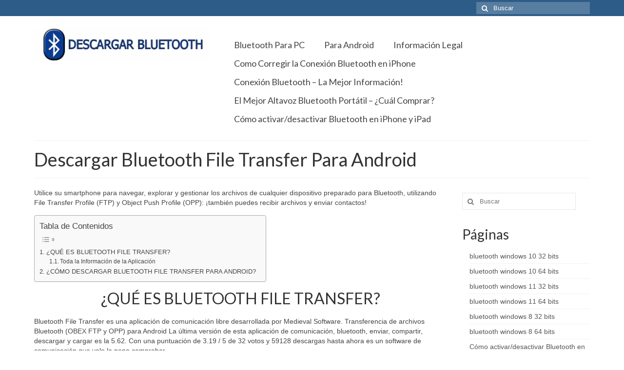

--- FILE ---
content_type: text/html; charset=UTF-8
request_url: https://descargarbluetooth.com/android/bluetooth-file-transfer/
body_size: 22240
content:
<!DOCTYPE html>
<html class="no-js" lang="es" prefix="og: https://ogp.me/ns#" itemscope="itemscope" itemtype="https://schema.org/WebPage">
<head
	  <script type="rocketlazyloadscript" async data-rocket-src="https://pagead2.googlesyndication.com/pagead/js/adsbygoogle.js"><meta charset="UTF-8"><script>if(navigator.userAgent.match(/MSIE|Internet Explorer/i)||navigator.userAgent.match(/Trident\/7\..*?rv:11/i)){var href=document.location.href;if(!href.match(/[?&]nowprocket/)){if(href.indexOf("?")==-1){if(href.indexOf("#")==-1){document.location.href=href+"?nowprocket=1"}else{document.location.href=href.replace("#","?nowprocket=1#")}}else{if(href.indexOf("#")==-1){document.location.href=href+"&nowprocket=1"}else{document.location.href=href.replace("#","&nowprocket=1#")}}}}</script><script>class RocketLazyLoadScripts{constructor(){this.triggerEvents=["keydown","mousedown","mousemove","touchmove","touchstart","touchend","wheel"],this.userEventHandler=this._triggerListener.bind(this),this.touchStartHandler=this._onTouchStart.bind(this),this.touchMoveHandler=this._onTouchMove.bind(this),this.touchEndHandler=this._onTouchEnd.bind(this),this.clickHandler=this._onClick.bind(this),this.interceptedClicks=[],window.addEventListener("pageshow",e=>{this.persisted=e.persisted}),window.addEventListener("DOMContentLoaded",()=>{this._preconnect3rdParties()}),this.delayedScripts={normal:[],async:[],defer:[]},this.trash=[],this.allJQueries=[]}_addUserInteractionListener(e){if(document.hidden){e._triggerListener();return}this.triggerEvents.forEach(t=>window.addEventListener(t,e.userEventHandler,{passive:!0})),window.addEventListener("touchstart",e.touchStartHandler,{passive:!0}),window.addEventListener("mousedown",e.touchStartHandler),document.addEventListener("visibilitychange",e.userEventHandler)}_removeUserInteractionListener(){this.triggerEvents.forEach(e=>window.removeEventListener(e,this.userEventHandler,{passive:!0})),document.removeEventListener("visibilitychange",this.userEventHandler)}_onTouchStart(e){"HTML"!==e.target.tagName&&(window.addEventListener("touchend",this.touchEndHandler),window.addEventListener("mouseup",this.touchEndHandler),window.addEventListener("touchmove",this.touchMoveHandler,{passive:!0}),window.addEventListener("mousemove",this.touchMoveHandler),e.target.addEventListener("click",this.clickHandler),this._renameDOMAttribute(e.target,"onclick","rocket-onclick"),this._pendingClickStarted())}_onTouchMove(e){window.removeEventListener("touchend",this.touchEndHandler),window.removeEventListener("mouseup",this.touchEndHandler),window.removeEventListener("touchmove",this.touchMoveHandler,{passive:!0}),window.removeEventListener("mousemove",this.touchMoveHandler),e.target.removeEventListener("click",this.clickHandler),this._renameDOMAttribute(e.target,"rocket-onclick","onclick"),this._pendingClickFinished()}_onTouchEnd(e){window.removeEventListener("touchend",this.touchEndHandler),window.removeEventListener("mouseup",this.touchEndHandler),window.removeEventListener("touchmove",this.touchMoveHandler,{passive:!0}),window.removeEventListener("mousemove",this.touchMoveHandler)}_onClick(e){e.target.removeEventListener("click",this.clickHandler),this._renameDOMAttribute(e.target,"rocket-onclick","onclick"),this.interceptedClicks.push(e),e.preventDefault(),e.stopPropagation(),e.stopImmediatePropagation(),this._pendingClickFinished()}_replayClicks(){window.removeEventListener("touchstart",this.touchStartHandler,{passive:!0}),window.removeEventListener("mousedown",this.touchStartHandler),this.interceptedClicks.forEach(e=>{e.target.dispatchEvent(new MouseEvent("click",{view:e.view,bubbles:!0,cancelable:!0}))})}_waitForPendingClicks(){return new Promise(e=>{this._isClickPending?this._pendingClickFinished=e:e()})}_pendingClickStarted(){this._isClickPending=!0}_pendingClickFinished(){this._isClickPending=!1}_renameDOMAttribute(e,t,i){e.hasAttribute&&e.hasAttribute(t)&&(event.target.setAttribute(i,event.target.getAttribute(t)),event.target.removeAttribute(t))}_triggerListener(){this._removeUserInteractionListener(this),"loading"===document.readyState?document.addEventListener("DOMContentLoaded",this._loadEverythingNow.bind(this)):this._loadEverythingNow()}_preconnect3rdParties(){let e=[];document.querySelectorAll("script[type=rocketlazyloadscript]").forEach(t=>{if(t.hasAttribute("src")){let i=new URL(t.src).origin;i!==location.origin&&e.push({src:i,crossOrigin:t.crossOrigin||"module"===t.getAttribute("data-rocket-type")})}}),e=[...new Map(e.map(e=>[JSON.stringify(e),e])).values()],this._batchInjectResourceHints(e,"preconnect")}async _loadEverythingNow(){this.lastBreath=Date.now(),this._delayEventListeners(this),this._delayJQueryReady(this),this._handleDocumentWrite(),this._registerAllDelayedScripts(),this._preloadAllScripts(),await this._loadScriptsFromList(this.delayedScripts.normal),await this._loadScriptsFromList(this.delayedScripts.defer),await this._loadScriptsFromList(this.delayedScripts.async);try{await this._triggerDOMContentLoaded(),await this._triggerWindowLoad()}catch(e){console.error(e)}window.dispatchEvent(new Event("rocket-allScriptsLoaded")),this._waitForPendingClicks().then(()=>{this._replayClicks()}),this._emptyTrash()}_registerAllDelayedScripts(){document.querySelectorAll("script[type=rocketlazyloadscript]").forEach(e=>{e.hasAttribute("data-rocket-src")?e.hasAttribute("async")&&!1!==e.async?this.delayedScripts.async.push(e):e.hasAttribute("defer")&&!1!==e.defer||"module"===e.getAttribute("data-rocket-type")?this.delayedScripts.defer.push(e):this.delayedScripts.normal.push(e):this.delayedScripts.normal.push(e)})}async _transformScript(e){return await this._littleBreath(),new Promise(t=>{function i(){e.setAttribute("data-rocket-status","executed"),t()}function r(){e.setAttribute("data-rocket-status","failed"),t()}try{let n=e.getAttribute("data-rocket-type"),s=e.getAttribute("data-rocket-src");if(n?(e.type=n,e.removeAttribute("data-rocket-type")):e.removeAttribute("type"),e.addEventListener("load",i),e.addEventListener("error",r),s)e.src=s,e.removeAttribute("data-rocket-src");else if(navigator.userAgent.indexOf("Firefox/")>0){var a=document.createElement("script");[...e.attributes].forEach(e=>{"type"!==e.nodeName&&a.setAttribute("data-rocket-type"===e.nodeName?"type":e.nodeName,e.nodeValue)}),a.text=e.text,e.parentNode.replaceChild(a,e),i()}else e.src="data:text/javascript;base64,"+window.btoa(unescape(encodeURIComponent(e.text)))}catch(o){r()}})}async _loadScriptsFromList(e){let t=e.shift();return t&&t.isConnected?(await this._transformScript(t),this._loadScriptsFromList(e)):Promise.resolve()}_preloadAllScripts(){this._batchInjectResourceHints([...this.delayedScripts.normal,...this.delayedScripts.defer,...this.delayedScripts.async],"preload")}_batchInjectResourceHints(e,t){var i=document.createDocumentFragment();e.forEach(e=>{let r=e.getAttribute&&e.getAttribute("data-rocket-src")||e.src;if(r){let n=document.createElement("link");n.href=r,n.rel=t,"preconnect"!==t&&(n.as="script"),e.getAttribute&&"module"===e.getAttribute("data-rocket-type")&&(n.crossOrigin=!0),e.crossOrigin&&(n.crossOrigin=e.crossOrigin),e.integrity&&(n.integrity=e.integrity),i.appendChild(n),this.trash.push(n)}}),document.head.appendChild(i)}_delayEventListeners(e){let t={};function i(e,i){!function e(i){!t[i]&&(t[i]={originalFunctions:{add:i.addEventListener,remove:i.removeEventListener},eventsToRewrite:[]},i.addEventListener=function(){arguments[0]=r(arguments[0]),t[i].originalFunctions.add.apply(i,arguments)},i.removeEventListener=function(){arguments[0]=r(arguments[0]),t[i].originalFunctions.remove.apply(i,arguments)});function r(e){return t[i].eventsToRewrite.indexOf(e)>=0?"rocket-"+e:e}}(e),t[e].eventsToRewrite.push(i)}function r(e,t){let i=e[t];Object.defineProperty(e,t,{get:()=>i||function(){},set(r){e["rocket"+t]=i=r}})}i(document,"DOMContentLoaded"),i(window,"DOMContentLoaded"),i(window,"load"),i(window,"pageshow"),i(document,"readystatechange"),r(document,"onreadystatechange"),r(window,"onload"),r(window,"onpageshow")}_delayJQueryReady(e){let t;function i(i){if(i&&i.fn&&!e.allJQueries.includes(i)){i.fn.ready=i.fn.init.prototype.ready=function(t){return e.domReadyFired?t.bind(document)(i):document.addEventListener("rocket-DOMContentLoaded",()=>t.bind(document)(i)),i([])};let r=i.fn.on;i.fn.on=i.fn.init.prototype.on=function(){if(this[0]===window){function e(e){return e.split(" ").map(e=>"load"===e||0===e.indexOf("load.")?"rocket-jquery-load":e).join(" ")}"string"==typeof arguments[0]||arguments[0]instanceof String?arguments[0]=e(arguments[0]):"object"==typeof arguments[0]&&Object.keys(arguments[0]).forEach(t=>{delete Object.assign(arguments[0],{[e(t)]:arguments[0][t]})[t]})}return r.apply(this,arguments),this},e.allJQueries.push(i)}t=i}i(window.jQuery),Object.defineProperty(window,"jQuery",{get:()=>t,set(e){i(e)}})}async _triggerDOMContentLoaded(){this.domReadyFired=!0,await this._littleBreath(),document.dispatchEvent(new Event("rocket-DOMContentLoaded")),await this._littleBreath(),window.dispatchEvent(new Event("rocket-DOMContentLoaded")),await this._littleBreath(),document.dispatchEvent(new Event("rocket-readystatechange")),await this._littleBreath(),document.rocketonreadystatechange&&document.rocketonreadystatechange()}async _triggerWindowLoad(){await this._littleBreath(),window.dispatchEvent(new Event("rocket-load")),await this._littleBreath(),window.rocketonload&&window.rocketonload(),await this._littleBreath(),this.allJQueries.forEach(e=>e(window).trigger("rocket-jquery-load")),await this._littleBreath();let e=new Event("rocket-pageshow");e.persisted=this.persisted,window.dispatchEvent(e),await this._littleBreath(),window.rocketonpageshow&&window.rocketonpageshow({persisted:this.persisted})}_handleDocumentWrite(){let e=new Map;document.write=document.writeln=function(t){let i=document.currentScript;i||console.error("WPRocket unable to document.write this: "+t);let r=document.createRange(),n=i.parentElement,s=e.get(i);void 0===s&&(s=i.nextSibling,e.set(i,s));let a=document.createDocumentFragment();r.setStart(a,0),a.appendChild(r.createContextualFragment(t)),n.insertBefore(a,s)}}async _littleBreath(){Date.now()-this.lastBreath>45&&(await this._requestAnimFrame(),this.lastBreath=Date.now())}async _requestAnimFrame(){return document.hidden?new Promise(e=>setTimeout(e)):new Promise(e=>requestAnimationFrame(e))}_emptyTrash(){this.trash.forEach(e=>e.remove())}static run(){let e=new RocketLazyLoadScripts;e._addUserInteractionListener(e)}}RocketLazyLoadScripts.run();</script></script>
	<!-- Global site tag (gtag.js) - Google Analytics -->
<script type="rocketlazyloadscript" async data-rocket-src="https://www.googletagmanager.com/gtag/js?id=UA-99606159-16"></script>
<script type="rocketlazyloadscript">
  window.dataLayer = window.dataLayer || [];
  function gtag(){dataLayer.push(arguments);}
  gtag('js', new Date());

  gtag('config', 'UA-99606159-16');
</script>
  
  <meta name="viewport" content="width=device-width, initial-scale=1.0">
  <meta http-equiv="X-UA-Compatible" content="IE=edge">
  
<!-- Optimización para motores de búsqueda de Rank Math -  https://rankmath.com/ -->
<title>Descargar Bluetooth File Transfer Para Android - Descargar Bluetooth</title>
<meta name="description" content="Utilice su smartphone para navegar, explorar y gestionar los archivos de cualquier dispositivo preparado para Bluetooth, utilizando File Transfer Profile"/>
<meta name="robots" content="index, follow, max-snippet:-1, max-video-preview:-1, max-image-preview:large"/>
<link rel="canonical" href="https://descargarbluetooth.com/android/bluetooth-file-transfer/" />
<meta property="og:locale" content="es_ES" />
<meta property="og:type" content="article" />
<meta property="og:title" content="Descargar Bluetooth File Transfer Para Android - Descargar Bluetooth" />
<meta property="og:description" content="Utilice su smartphone para navegar, explorar y gestionar los archivos de cualquier dispositivo preparado para Bluetooth, utilizando File Transfer Profile" />
<meta property="og:url" content="https://descargarbluetooth.com/android/bluetooth-file-transfer/" />
<meta property="og:site_name" content="Descargar Bluetooth" />
<meta property="og:updated_time" content="2020-04-05T04:33:14+00:00" />
<meta property="og:image" content="https://descargarbluetooth.com/wp-content/uploads/2020/04/descargar-bluetooth-file-transfer-para-android.jpg" />
<meta property="og:image:secure_url" content="https://descargarbluetooth.com/wp-content/uploads/2020/04/descargar-bluetooth-file-transfer-para-android.jpg" />
<meta property="og:image:width" content="500" />
<meta property="og:image:height" content="270" />
<meta property="og:image:alt" content="descargar bluetooth file transfer para android" />
<meta property="og:image:type" content="image/jpeg" />
<meta property="article:published_time" content="2019-12-11T02:51:08+00:00" />
<meta property="article:modified_time" content="2020-04-05T04:33:14+00:00" />
<meta name="twitter:card" content="summary_large_image" />
<meta name="twitter:title" content="Descargar Bluetooth File Transfer Para Android - Descargar Bluetooth" />
<meta name="twitter:description" content="Utilice su smartphone para navegar, explorar y gestionar los archivos de cualquier dispositivo preparado para Bluetooth, utilizando File Transfer Profile" />
<meta name="twitter:image" content="https://descargarbluetooth.com/wp-content/uploads/2020/04/descargar-bluetooth-file-transfer-para-android.jpg" />
<meta name="twitter:label1" content="Tiempo de lectura" />
<meta name="twitter:data1" content="1 minuto" />
<script type="application/ld+json" class="rank-math-schema">{"@context":"https://schema.org","@graph":[{"@type":["Person","Organization"],"@id":"https://descargarbluetooth.com/#person","name":"Descargar Bluetooth"},{"@type":"WebSite","@id":"https://descargarbluetooth.com/#website","url":"https://descargarbluetooth.com","name":"Descargar Bluetooth","publisher":{"@id":"https://descargarbluetooth.com/#person"},"inLanguage":"es"},{"@type":"ImageObject","@id":"https://descargarbluetooth.com/wp-content/uploads/2020/04/descargar-bluetooth-file-transfer-para-android.jpg","url":"https://descargarbluetooth.com/wp-content/uploads/2020/04/descargar-bluetooth-file-transfer-para-android.jpg","width":"500","height":"270","caption":"descargar bluetooth file transfer para android","inLanguage":"es"},{"@type":"WebPage","@id":"https://descargarbluetooth.com/android/bluetooth-file-transfer/#webpage","url":"https://descargarbluetooth.com/android/bluetooth-file-transfer/","name":"Descargar Bluetooth File Transfer Para Android - Descargar Bluetooth","datePublished":"2019-12-11T02:51:08+00:00","dateModified":"2020-04-05T04:33:14+00:00","isPartOf":{"@id":"https://descargarbluetooth.com/#website"},"primaryImageOfPage":{"@id":"https://descargarbluetooth.com/wp-content/uploads/2020/04/descargar-bluetooth-file-transfer-para-android.jpg"},"inLanguage":"es"},{"@type":"Person","@id":"https://descargarbluetooth.com/author/cjpro/","name":"cjpro","url":"https://descargarbluetooth.com/author/cjpro/","image":{"@type":"ImageObject","@id":"https://secure.gravatar.com/avatar/92acf22320ed040b31616edcc187587c?s=96&amp;d=mm&amp;r=g","url":"https://secure.gravatar.com/avatar/92acf22320ed040b31616edcc187587c?s=96&amp;d=mm&amp;r=g","caption":"cjpro","inLanguage":"es"}},{"@type":"Article","headline":"Descargar Bluetooth File Transfer Para Android - Descargar Bluetooth","datePublished":"2019-12-11T02:51:08+00:00","dateModified":"2020-04-05T04:33:14+00:00","author":{"@id":"https://descargarbluetooth.com/author/cjpro/","name":"cjpro"},"publisher":{"@id":"https://descargarbluetooth.com/#person"},"description":"Utilice su smartphone para navegar, explorar y gestionar los archivos de cualquier dispositivo preparado para Bluetooth, utilizando File Transfer Profile","name":"Descargar Bluetooth File Transfer Para Android - Descargar Bluetooth","@id":"https://descargarbluetooth.com/android/bluetooth-file-transfer/#richSnippet","isPartOf":{"@id":"https://descargarbluetooth.com/android/bluetooth-file-transfer/#webpage"},"image":{"@id":"https://descargarbluetooth.com/wp-content/uploads/2020/04/descargar-bluetooth-file-transfer-para-android.jpg"},"inLanguage":"es","mainEntityOfPage":{"@id":"https://descargarbluetooth.com/android/bluetooth-file-transfer/#webpage"}}]}</script>
<!-- /Plugin Rank Math WordPress SEO -->

<link rel='dns-prefetch' href='//fonts.googleapis.com' />
<link rel="alternate" type="application/rss+xml" title="Descargar Bluetooth &raquo; Feed" href="https://descargarbluetooth.com/feed/" />
<link rel="alternate" type="application/rss+xml" title="Descargar Bluetooth &raquo; Feed de los comentarios" href="https://descargarbluetooth.com/comments/feed/" />
<link rel="alternate" type="application/rss+xml" title="Descargar Bluetooth &raquo; Comentario Descargar Bluetooth File Transfer Para Android del feed" href="https://descargarbluetooth.com/android/bluetooth-file-transfer/feed/" />
<script type="rocketlazyloadscript" data-rocket-type="text/javascript">
/* <![CDATA[ */
window._wpemojiSettings = {"baseUrl":"https:\/\/s.w.org\/images\/core\/emoji\/15.0.3\/72x72\/","ext":".png","svgUrl":"https:\/\/s.w.org\/images\/core\/emoji\/15.0.3\/svg\/","svgExt":".svg","source":{"concatemoji":"https:\/\/descargarbluetooth.com\/wp-includes\/js\/wp-emoji-release.min.js?ver=6.5.7"}};
/*! This file is auto-generated */
!function(i,n){var o,s,e;function c(e){try{var t={supportTests:e,timestamp:(new Date).valueOf()};sessionStorage.setItem(o,JSON.stringify(t))}catch(e){}}function p(e,t,n){e.clearRect(0,0,e.canvas.width,e.canvas.height),e.fillText(t,0,0);var t=new Uint32Array(e.getImageData(0,0,e.canvas.width,e.canvas.height).data),r=(e.clearRect(0,0,e.canvas.width,e.canvas.height),e.fillText(n,0,0),new Uint32Array(e.getImageData(0,0,e.canvas.width,e.canvas.height).data));return t.every(function(e,t){return e===r[t]})}function u(e,t,n){switch(t){case"flag":return n(e,"\ud83c\udff3\ufe0f\u200d\u26a7\ufe0f","\ud83c\udff3\ufe0f\u200b\u26a7\ufe0f")?!1:!n(e,"\ud83c\uddfa\ud83c\uddf3","\ud83c\uddfa\u200b\ud83c\uddf3")&&!n(e,"\ud83c\udff4\udb40\udc67\udb40\udc62\udb40\udc65\udb40\udc6e\udb40\udc67\udb40\udc7f","\ud83c\udff4\u200b\udb40\udc67\u200b\udb40\udc62\u200b\udb40\udc65\u200b\udb40\udc6e\u200b\udb40\udc67\u200b\udb40\udc7f");case"emoji":return!n(e,"\ud83d\udc26\u200d\u2b1b","\ud83d\udc26\u200b\u2b1b")}return!1}function f(e,t,n){var r="undefined"!=typeof WorkerGlobalScope&&self instanceof WorkerGlobalScope?new OffscreenCanvas(300,150):i.createElement("canvas"),a=r.getContext("2d",{willReadFrequently:!0}),o=(a.textBaseline="top",a.font="600 32px Arial",{});return e.forEach(function(e){o[e]=t(a,e,n)}),o}function t(e){var t=i.createElement("script");t.src=e,t.defer=!0,i.head.appendChild(t)}"undefined"!=typeof Promise&&(o="wpEmojiSettingsSupports",s=["flag","emoji"],n.supports={everything:!0,everythingExceptFlag:!0},e=new Promise(function(e){i.addEventListener("DOMContentLoaded",e,{once:!0})}),new Promise(function(t){var n=function(){try{var e=JSON.parse(sessionStorage.getItem(o));if("object"==typeof e&&"number"==typeof e.timestamp&&(new Date).valueOf()<e.timestamp+604800&&"object"==typeof e.supportTests)return e.supportTests}catch(e){}return null}();if(!n){if("undefined"!=typeof Worker&&"undefined"!=typeof OffscreenCanvas&&"undefined"!=typeof URL&&URL.createObjectURL&&"undefined"!=typeof Blob)try{var e="postMessage("+f.toString()+"("+[JSON.stringify(s),u.toString(),p.toString()].join(",")+"));",r=new Blob([e],{type:"text/javascript"}),a=new Worker(URL.createObjectURL(r),{name:"wpTestEmojiSupports"});return void(a.onmessage=function(e){c(n=e.data),a.terminate(),t(n)})}catch(e){}c(n=f(s,u,p))}t(n)}).then(function(e){for(var t in e)n.supports[t]=e[t],n.supports.everything=n.supports.everything&&n.supports[t],"flag"!==t&&(n.supports.everythingExceptFlag=n.supports.everythingExceptFlag&&n.supports[t]);n.supports.everythingExceptFlag=n.supports.everythingExceptFlag&&!n.supports.flag,n.DOMReady=!1,n.readyCallback=function(){n.DOMReady=!0}}).then(function(){return e}).then(function(){var e;n.supports.everything||(n.readyCallback(),(e=n.source||{}).concatemoji?t(e.concatemoji):e.wpemoji&&e.twemoji&&(t(e.twemoji),t(e.wpemoji)))}))}((window,document),window._wpemojiSettings);
/* ]]> */
</script>
<link data-minify="1" rel='stylesheet' id='pt-cv-public-style-css' href='https://descargarbluetooth.com/wp-content/cache/min/1/wp-content/plugins/content-views-query-and-display-post-page/public/assets/css/cv.css?ver=1717348524' type='text/css' media='all' />
<style id='wp-emoji-styles-inline-css' type='text/css'>

	img.wp-smiley, img.emoji {
		display: inline !important;
		border: none !important;
		box-shadow: none !important;
		height: 1em !important;
		width: 1em !important;
		margin: 0 0.07em !important;
		vertical-align: -0.1em !important;
		background: none !important;
		padding: 0 !important;
	}
</style>
<link rel='stylesheet' id='wp-block-library-css' href='https://descargarbluetooth.com/wp-includes/css/dist/block-library/style.min.css?ver=6.5.7' type='text/css' media='all' />
<style id='rank-math-toc-block-style-inline-css' type='text/css'>
.wp-block-rank-math-toc-block nav ol{counter-reset:item}.wp-block-rank-math-toc-block nav ol li{display:block}.wp-block-rank-math-toc-block nav ol li:before{content:counters(item, ".") ". ";counter-increment:item}

</style>
<style id='classic-theme-styles-inline-css' type='text/css'>
/*! This file is auto-generated */
.wp-block-button__link{color:#fff;background-color:#32373c;border-radius:9999px;box-shadow:none;text-decoration:none;padding:calc(.667em + 2px) calc(1.333em + 2px);font-size:1.125em}.wp-block-file__button{background:#32373c;color:#fff;text-decoration:none}
</style>
<style id='global-styles-inline-css' type='text/css'>
body{--wp--preset--color--black: #000;--wp--preset--color--cyan-bluish-gray: #abb8c3;--wp--preset--color--white: #fff;--wp--preset--color--pale-pink: #f78da7;--wp--preset--color--vivid-red: #cf2e2e;--wp--preset--color--luminous-vivid-orange: #ff6900;--wp--preset--color--luminous-vivid-amber: #fcb900;--wp--preset--color--light-green-cyan: #7bdcb5;--wp--preset--color--vivid-green-cyan: #00d084;--wp--preset--color--pale-cyan-blue: #8ed1fc;--wp--preset--color--vivid-cyan-blue: #0693e3;--wp--preset--color--vivid-purple: #9b51e0;--wp--preset--color--virtue-primary: #2d5c88;--wp--preset--color--virtue-primary-light: #6c8dab;--wp--preset--color--very-light-gray: #eee;--wp--preset--color--very-dark-gray: #444;--wp--preset--gradient--vivid-cyan-blue-to-vivid-purple: linear-gradient(135deg,rgba(6,147,227,1) 0%,rgb(155,81,224) 100%);--wp--preset--gradient--light-green-cyan-to-vivid-green-cyan: linear-gradient(135deg,rgb(122,220,180) 0%,rgb(0,208,130) 100%);--wp--preset--gradient--luminous-vivid-amber-to-luminous-vivid-orange: linear-gradient(135deg,rgba(252,185,0,1) 0%,rgba(255,105,0,1) 100%);--wp--preset--gradient--luminous-vivid-orange-to-vivid-red: linear-gradient(135deg,rgba(255,105,0,1) 0%,rgb(207,46,46) 100%);--wp--preset--gradient--very-light-gray-to-cyan-bluish-gray: linear-gradient(135deg,rgb(238,238,238) 0%,rgb(169,184,195) 100%);--wp--preset--gradient--cool-to-warm-spectrum: linear-gradient(135deg,rgb(74,234,220) 0%,rgb(151,120,209) 20%,rgb(207,42,186) 40%,rgb(238,44,130) 60%,rgb(251,105,98) 80%,rgb(254,248,76) 100%);--wp--preset--gradient--blush-light-purple: linear-gradient(135deg,rgb(255,206,236) 0%,rgb(152,150,240) 100%);--wp--preset--gradient--blush-bordeaux: linear-gradient(135deg,rgb(254,205,165) 0%,rgb(254,45,45) 50%,rgb(107,0,62) 100%);--wp--preset--gradient--luminous-dusk: linear-gradient(135deg,rgb(255,203,112) 0%,rgb(199,81,192) 50%,rgb(65,88,208) 100%);--wp--preset--gradient--pale-ocean: linear-gradient(135deg,rgb(255,245,203) 0%,rgb(182,227,212) 50%,rgb(51,167,181) 100%);--wp--preset--gradient--electric-grass: linear-gradient(135deg,rgb(202,248,128) 0%,rgb(113,206,126) 100%);--wp--preset--gradient--midnight: linear-gradient(135deg,rgb(2,3,129) 0%,rgb(40,116,252) 100%);--wp--preset--font-size--small: 13px;--wp--preset--font-size--medium: 20px;--wp--preset--font-size--large: 36px;--wp--preset--font-size--x-large: 42px;--wp--preset--spacing--20: 0.44rem;--wp--preset--spacing--30: 0.67rem;--wp--preset--spacing--40: 1rem;--wp--preset--spacing--50: 1.5rem;--wp--preset--spacing--60: 2.25rem;--wp--preset--spacing--70: 3.38rem;--wp--preset--spacing--80: 5.06rem;--wp--preset--shadow--natural: 6px 6px 9px rgba(0, 0, 0, 0.2);--wp--preset--shadow--deep: 12px 12px 50px rgba(0, 0, 0, 0.4);--wp--preset--shadow--sharp: 6px 6px 0px rgba(0, 0, 0, 0.2);--wp--preset--shadow--outlined: 6px 6px 0px -3px rgba(255, 255, 255, 1), 6px 6px rgba(0, 0, 0, 1);--wp--preset--shadow--crisp: 6px 6px 0px rgba(0, 0, 0, 1);}:where(.is-layout-flex){gap: 0.5em;}:where(.is-layout-grid){gap: 0.5em;}body .is-layout-flex{display: flex;}body .is-layout-flex{flex-wrap: wrap;align-items: center;}body .is-layout-flex > *{margin: 0;}body .is-layout-grid{display: grid;}body .is-layout-grid > *{margin: 0;}:where(.wp-block-columns.is-layout-flex){gap: 2em;}:where(.wp-block-columns.is-layout-grid){gap: 2em;}:where(.wp-block-post-template.is-layout-flex){gap: 1.25em;}:where(.wp-block-post-template.is-layout-grid){gap: 1.25em;}.has-black-color{color: var(--wp--preset--color--black) !important;}.has-cyan-bluish-gray-color{color: var(--wp--preset--color--cyan-bluish-gray) !important;}.has-white-color{color: var(--wp--preset--color--white) !important;}.has-pale-pink-color{color: var(--wp--preset--color--pale-pink) !important;}.has-vivid-red-color{color: var(--wp--preset--color--vivid-red) !important;}.has-luminous-vivid-orange-color{color: var(--wp--preset--color--luminous-vivid-orange) !important;}.has-luminous-vivid-amber-color{color: var(--wp--preset--color--luminous-vivid-amber) !important;}.has-light-green-cyan-color{color: var(--wp--preset--color--light-green-cyan) !important;}.has-vivid-green-cyan-color{color: var(--wp--preset--color--vivid-green-cyan) !important;}.has-pale-cyan-blue-color{color: var(--wp--preset--color--pale-cyan-blue) !important;}.has-vivid-cyan-blue-color{color: var(--wp--preset--color--vivid-cyan-blue) !important;}.has-vivid-purple-color{color: var(--wp--preset--color--vivid-purple) !important;}.has-black-background-color{background-color: var(--wp--preset--color--black) !important;}.has-cyan-bluish-gray-background-color{background-color: var(--wp--preset--color--cyan-bluish-gray) !important;}.has-white-background-color{background-color: var(--wp--preset--color--white) !important;}.has-pale-pink-background-color{background-color: var(--wp--preset--color--pale-pink) !important;}.has-vivid-red-background-color{background-color: var(--wp--preset--color--vivid-red) !important;}.has-luminous-vivid-orange-background-color{background-color: var(--wp--preset--color--luminous-vivid-orange) !important;}.has-luminous-vivid-amber-background-color{background-color: var(--wp--preset--color--luminous-vivid-amber) !important;}.has-light-green-cyan-background-color{background-color: var(--wp--preset--color--light-green-cyan) !important;}.has-vivid-green-cyan-background-color{background-color: var(--wp--preset--color--vivid-green-cyan) !important;}.has-pale-cyan-blue-background-color{background-color: var(--wp--preset--color--pale-cyan-blue) !important;}.has-vivid-cyan-blue-background-color{background-color: var(--wp--preset--color--vivid-cyan-blue) !important;}.has-vivid-purple-background-color{background-color: var(--wp--preset--color--vivid-purple) !important;}.has-black-border-color{border-color: var(--wp--preset--color--black) !important;}.has-cyan-bluish-gray-border-color{border-color: var(--wp--preset--color--cyan-bluish-gray) !important;}.has-white-border-color{border-color: var(--wp--preset--color--white) !important;}.has-pale-pink-border-color{border-color: var(--wp--preset--color--pale-pink) !important;}.has-vivid-red-border-color{border-color: var(--wp--preset--color--vivid-red) !important;}.has-luminous-vivid-orange-border-color{border-color: var(--wp--preset--color--luminous-vivid-orange) !important;}.has-luminous-vivid-amber-border-color{border-color: var(--wp--preset--color--luminous-vivid-amber) !important;}.has-light-green-cyan-border-color{border-color: var(--wp--preset--color--light-green-cyan) !important;}.has-vivid-green-cyan-border-color{border-color: var(--wp--preset--color--vivid-green-cyan) !important;}.has-pale-cyan-blue-border-color{border-color: var(--wp--preset--color--pale-cyan-blue) !important;}.has-vivid-cyan-blue-border-color{border-color: var(--wp--preset--color--vivid-cyan-blue) !important;}.has-vivid-purple-border-color{border-color: var(--wp--preset--color--vivid-purple) !important;}.has-vivid-cyan-blue-to-vivid-purple-gradient-background{background: var(--wp--preset--gradient--vivid-cyan-blue-to-vivid-purple) !important;}.has-light-green-cyan-to-vivid-green-cyan-gradient-background{background: var(--wp--preset--gradient--light-green-cyan-to-vivid-green-cyan) !important;}.has-luminous-vivid-amber-to-luminous-vivid-orange-gradient-background{background: var(--wp--preset--gradient--luminous-vivid-amber-to-luminous-vivid-orange) !important;}.has-luminous-vivid-orange-to-vivid-red-gradient-background{background: var(--wp--preset--gradient--luminous-vivid-orange-to-vivid-red) !important;}.has-very-light-gray-to-cyan-bluish-gray-gradient-background{background: var(--wp--preset--gradient--very-light-gray-to-cyan-bluish-gray) !important;}.has-cool-to-warm-spectrum-gradient-background{background: var(--wp--preset--gradient--cool-to-warm-spectrum) !important;}.has-blush-light-purple-gradient-background{background: var(--wp--preset--gradient--blush-light-purple) !important;}.has-blush-bordeaux-gradient-background{background: var(--wp--preset--gradient--blush-bordeaux) !important;}.has-luminous-dusk-gradient-background{background: var(--wp--preset--gradient--luminous-dusk) !important;}.has-pale-ocean-gradient-background{background: var(--wp--preset--gradient--pale-ocean) !important;}.has-electric-grass-gradient-background{background: var(--wp--preset--gradient--electric-grass) !important;}.has-midnight-gradient-background{background: var(--wp--preset--gradient--midnight) !important;}.has-small-font-size{font-size: var(--wp--preset--font-size--small) !important;}.has-medium-font-size{font-size: var(--wp--preset--font-size--medium) !important;}.has-large-font-size{font-size: var(--wp--preset--font-size--large) !important;}.has-x-large-font-size{font-size: var(--wp--preset--font-size--x-large) !important;}
.wp-block-navigation a:where(:not(.wp-element-button)){color: inherit;}
:where(.wp-block-post-template.is-layout-flex){gap: 1.25em;}:where(.wp-block-post-template.is-layout-grid){gap: 1.25em;}
:where(.wp-block-columns.is-layout-flex){gap: 2em;}:where(.wp-block-columns.is-layout-grid){gap: 2em;}
.wp-block-pullquote{font-size: 1.5em;line-height: 1.6;}
</style>
<link data-minify="1" rel='stylesheet' id='cookie-law-info-css' href='https://descargarbluetooth.com/wp-content/cache/min/1/wp-content/plugins/cookie-law-info/legacy/public/css/cookie-law-info-public.css?ver=1717348524' type='text/css' media='all' />
<link data-minify="1" rel='stylesheet' id='cookie-law-info-gdpr-css' href='https://descargarbluetooth.com/wp-content/cache/min/1/wp-content/plugins/cookie-law-info/legacy/public/css/cookie-law-info-gdpr.css?ver=1717348524' type='text/css' media='all' />
<link rel='stylesheet' id='ez-toc-css' href='https://descargarbluetooth.com/wp-content/plugins/easy-table-of-contents/assets/css/screen.min.css?ver=2.0.66.1' type='text/css' media='all' />
<style id='ez-toc-inline-css' type='text/css'>
div#ez-toc-container .ez-toc-title {font-size: 120%;}div#ez-toc-container .ez-toc-title {font-weight: 500;}div#ez-toc-container ul li {font-size: 95%;}div#ez-toc-container ul li {font-weight: 500;}div#ez-toc-container nav ul ul li {font-size: 90%;}
.ez-toc-container-direction {direction: ltr;}.ez-toc-counter ul{counter-reset: item ;}.ez-toc-counter nav ul li a::before {content: counters(item, ".", decimal) ". ";display: inline-block;counter-increment: item;flex-grow: 0;flex-shrink: 0;margin-right: .2em; float: left; }.ez-toc-widget-direction {direction: ltr;}.ez-toc-widget-container ul{counter-reset: item ;}.ez-toc-widget-container nav ul li a::before {content: counters(item, ".", decimal) ". ";display: inline-block;counter-increment: item;flex-grow: 0;flex-shrink: 0;margin-right: .2em; float: left; }
</style>
<link rel='stylesheet' id='aawp-styles-css' href='https://descargarbluetooth.com/wp-content/plugins/aawp/public/assets/css/styles.min.css?ver=3.9.3' type='text/css' media='all' />
<link data-minify="1" rel='stylesheet' id='virtue_theme-css' href='https://descargarbluetooth.com/wp-content/cache/min/1/wp-content/themes/virtue/assets/css/virtue.css?ver=1717348524' type='text/css' media='all' />
<link data-minify="1" rel='stylesheet' id='virtue_skin-css' href='https://descargarbluetooth.com/wp-content/cache/min/1/wp-content/themes/virtue/assets/css/skins/default.css?ver=1717348524' type='text/css' media='all' />
<link rel='stylesheet' id='redux-google-fonts-virtue-css' href='https://fonts.googleapis.com/css?family=Lato%3A400%2C700&#038;ver=1717348949' type='text/css' media='all' />
<script type="rocketlazyloadscript" data-rocket-type="text/javascript" data-rocket-src="https://descargarbluetooth.com/wp-includes/js/jquery/jquery.min.js?ver=3.7.1" id="jquery-core-js" defer></script>
<script type="rocketlazyloadscript" data-rocket-type="text/javascript" data-rocket-src="https://descargarbluetooth.com/wp-includes/js/jquery/jquery-migrate.min.js?ver=3.4.1" id="jquery-migrate-js" defer></script>
<script type="text/javascript" id="cookie-law-info-js-extra">
/* <![CDATA[ */
var Cli_Data = {"nn_cookie_ids":[],"cookielist":[],"non_necessary_cookies":[],"ccpaEnabled":"","ccpaRegionBased":"","ccpaBarEnabled":"","strictlyEnabled":["necessary","obligatoire"],"ccpaType":"gdpr","js_blocking":"","custom_integration":"","triggerDomRefresh":"","secure_cookies":""};
var cli_cookiebar_settings = {"animate_speed_hide":"500","animate_speed_show":"500","background":"#FFF","border":"#b1a6a6c2","border_on":"","button_1_button_colour":"#000","button_1_button_hover":"#000000","button_1_link_colour":"#fff","button_1_as_button":"1","button_1_new_win":"","button_2_button_colour":"#333","button_2_button_hover":"#292929","button_2_link_colour":"#444","button_2_as_button":"","button_2_hidebar":"","button_3_button_colour":"#000","button_3_button_hover":"#000000","button_3_link_colour":"#fff","button_3_as_button":"1","button_3_new_win":"","button_4_button_colour":"#000","button_4_button_hover":"#000000","button_4_link_colour":"#fff","button_4_as_button":"1","button_7_button_colour":"#61a229","button_7_button_hover":"#4e8221","button_7_link_colour":"#fff","button_7_as_button":"1","button_7_new_win":"","font_family":"inherit","header_fix":"","notify_animate_hide":"1","notify_animate_show":"","notify_div_id":"#cookie-law-info-bar","notify_position_horizontal":"right","notify_position_vertical":"bottom","scroll_close":"","scroll_close_reload":"","accept_close_reload":"","reject_close_reload":"","showagain_tab":"1","showagain_background":"#fff","showagain_border":"#000","showagain_div_id":"#cookie-law-info-again","showagain_x_position":"100px","text":"#000","show_once_yn":"","show_once":"10000","logging_on":"","as_popup":"","popup_overlay":"1","bar_heading_text":"","cookie_bar_as":"banner","popup_showagain_position":"bottom-right","widget_position":"left"};
var log_object = {"ajax_url":"https:\/\/descargarbluetooth.com\/wp-admin\/admin-ajax.php"};
/* ]]> */
</script>
<script type="rocketlazyloadscript" data-minify="1" data-rocket-type="text/javascript" data-rocket-src="https://descargarbluetooth.com/wp-content/cache/min/1/wp-content/plugins/cookie-law-info/legacy/public/js/cookie-law-info-public.js?ver=1717348524" id="cookie-law-info-js" defer></script>
<!--[if lt IE 9]>
<script type="text/javascript" src="https://descargarbluetooth.com/wp-content/themes/virtue/assets/js/vendor/respond.min.js?ver=6.5.7" id="virtue-respond-js"></script>
<![endif]-->
<link rel="https://api.w.org/" href="https://descargarbluetooth.com/wp-json/" /><link rel="alternate" type="application/json" href="https://descargarbluetooth.com/wp-json/wp/v2/pages/547" /><link rel="EditURI" type="application/rsd+xml" title="RSD" href="https://descargarbluetooth.com/xmlrpc.php?rsd" />
<meta name="generator" content="WordPress 6.5.7" />
<link rel='shortlink' href='https://descargarbluetooth.com/?p=547' />
<link rel="alternate" type="application/json+oembed" href="https://descargarbluetooth.com/wp-json/oembed/1.0/embed?url=https%3A%2F%2Fdescargarbluetooth.com%2Fandroid%2Fbluetooth-file-transfer%2F" />
<link rel="alternate" type="text/xml+oembed" href="https://descargarbluetooth.com/wp-json/oembed/1.0/embed?url=https%3A%2F%2Fdescargarbluetooth.com%2Fandroid%2Fbluetooth-file-transfer%2F&#038;format=xml" />
<style type="text/css">.aawp .aawp-tb__row--highlight{background-color:#256aaf;}.aawp .aawp-tb__row--highlight{color:#256aaf;}.aawp .aawp-tb__row--highlight a{color:#256aaf;}</style>
		<!-- GA Google Analytics @ https://m0n.co/ga -->
		<script type="rocketlazyloadscript">
			(function(i,s,o,g,r,a,m){i['GoogleAnalyticsObject']=r;i[r]=i[r]||function(){
			(i[r].q=i[r].q||[]).push(arguments)},i[r].l=1*new Date();a=s.createElement(o),
			m=s.getElementsByTagName(o)[0];a.async=1;a.src=g;m.parentNode.insertBefore(a,m)
			})(window,document,'script','https://www.google-analytics.com/analytics.js','ga');
			ga('create', 'UA-99606159-16', 'auto');
			ga('send', 'pageview');
		</script>

	<style type="text/css">#logo {padding-top:25px;}#logo {padding-bottom:10px;}#logo {margin-left:0px;}#logo {margin-right:0px;}#nav-main {margin-top:40px;}#nav-main {margin-bottom:10px;}.headerfont, .tp-caption {font-family:Lato;}.topbarmenu ul li {font-family:Lato;}input[type=number]::-webkit-inner-spin-button, input[type=number]::-webkit-outer-spin-button { -webkit-appearance: none; margin: 0; } input[type=number] {-moz-appearance: textfield;}.quantity input::-webkit-outer-spin-button,.quantity input::-webkit-inner-spin-button {display: none;}.kad-hidepostauthortop, .postauthortop {display:none;}.product_item .product_details h5 {text-transform: none;} @media (-webkit-min-device-pixel-ratio: 2), (min-resolution: 192dpi) {#logo .kad-standard-logo {display: none;} #logo .kad-retina-logo {display: block;}}.product_item .product_details h5 {min-height:40px;}.entry-content p { margin-bottom:16px;}</style><link rel="icon" href="https://descargarbluetooth.com/wp-content/uploads/2019/05/cropped-descargar-bluetooth-favicon-32x32.png" sizes="32x32" />
<link rel="icon" href="https://descargarbluetooth.com/wp-content/uploads/2019/05/cropped-descargar-bluetooth-favicon-192x192.png" sizes="192x192" />
<link rel="apple-touch-icon" href="https://descargarbluetooth.com/wp-content/uploads/2019/05/cropped-descargar-bluetooth-favicon-180x180.png" />
<meta name="msapplication-TileImage" content="https://descargarbluetooth.com/wp-content/uploads/2019/05/cropped-descargar-bluetooth-favicon-270x270.png" />
		<style type="text/css" id="wp-custom-css">
			.postmeta {
	display:none;
}		</style>
		<style type="text/css" class="options-output">header #logo a.brand,.logofont{font-family:Lato;line-height:40px;font-weight:400;font-style:normal;font-size:32px;}.kad_tagline{font-family:Lato;line-height:20px;font-weight:400;font-style:normal;color:#444444;font-size:14px;}.product_item .product_details h5{font-family:Lato;line-height:20px;font-weight:700;font-style:normal;font-size:16px;}h1{font-family:Lato;line-height:40px;font-weight:400;font-style:normal;font-size:38px;}h2{font-family:Lato;line-height:40px;font-weight:normal;font-style:normal;font-size:32px;}h3{font-family:Lato;line-height:40px;font-weight:400;font-style:normal;font-size:28px;}h4{font-family:Lato;line-height:40px;font-weight:400;font-style:normal;font-size:24px;}h5{font-family:Lato;line-height:24px;font-weight:700;font-style:normal;font-size:18px;}body{font-family:Verdana, Geneva, sans-serif;line-height:20px;font-weight:400;font-style:normal;font-size:14px;}#nav-main ul.sf-menu a{font-family:Lato;line-height:18px;font-weight:400;font-style:normal;font-size:18px;}#nav-second ul.sf-menu a{font-family:Lato;line-height:22px;font-weight:400;font-style:normal;font-size:18px;}.kad-nav-inner .kad-mnav, .kad-mobile-nav .kad-nav-inner li a,.nav-trigger-case{font-family:Lato;line-height:20px;font-weight:400;font-style:normal;font-size:16px;}</style></head>
<body class="page-template-default page page-id-547 page-child parent-pageid-78 wp-embed-responsive aawp-custom wide bluetooth-file-transfer">
	<div id="kt-skip-link"><a href="#content">Skip to Main Content</a></div>
	<div id="wrapper" class="container">
	<header class="banner headerclass" itemscope itemtype="https://schema.org/WPHeader">
	<div id="topbar" class="topclass">
	<div class="container">
		<div class="row">
			<div class="col-md-6 col-sm-6 kad-topbar-left">
				<div class="topbarmenu clearfix">
								</div>
			</div><!-- close col-md-6 --> 
			<div class="col-md-6 col-sm-6 kad-topbar-right">
				<div id="topbar-search" class="topbar-widget">
					<form role="search" method="get" class="form-search" action="https://descargarbluetooth.com/">
	<label>
		<span class="screen-reader-text">Buscar por:</span>
		<input type="text" value="" name="s" class="search-query" placeholder="Buscar">
	</label>
	<button type="submit" class="search-icon"><i class="icon-search"></i></button>
</form>				</div>
			</div> <!-- close col-md-6-->
		</div> <!-- Close Row -->
	</div> <!-- Close Container -->
</div>	<div class="container">
		<div class="row">
			<div class="col-md-4 clearfix kad-header-left">
				<div id="logo" class="logocase">
					<a class="brand logofont" href="https://descargarbluetooth.com/">
													<div id="thelogo">
								<img src="https://descargarbluetooth.com/wp-content/uploads/2019/05/descargar-bluetooth-el-logo.jpg" alt="Descargar Bluetooth" width="800" height="150" class="kad-standard-logo" />
																<img src="https://descargarbluetooth.com/wp-content/uploads/2019/05/descargar-bluetooth-logo.jpg" alt="Descargar Bluetooth" width="800" height="150" class="kad-retina-logo" style="max-height:150px" />
															</div>
												</a>
									</div> <!-- Close #logo -->
			</div><!-- close logo span -->
							<div class="col-md-8 kad-header-right">
					<nav id="nav-main" class="clearfix" itemscope itemtype="https://schema.org/SiteNavigationElement">
						<ul id="menu-menu" class="sf-menu"><li  class=" menu-item-77"><a href="https://descargarbluetooth.com/pc/"><span>Bluetooth Para PC</span></a></li>
<li  class=" current-page-ancestor menu-item-115"><a href="https://descargarbluetooth.com/android/"><span>Para Android</span></a></li>
<li  class=" sf-dropdown menu-item-69"><a href="#"><span>Información Legal</span></a>
<ul class="sub-menu sf-dropdown-menu dropdown">
	<li  class=" menu-item-72"><a href="https://descargarbluetooth.com/aviso-legal/"><span>Aviso Legal</span></a></li>
	<li  class=" menu-item-70"><a href="https://descargarbluetooth.com/politica-de-cookies/"><span>Política de cookies</span></a></li>
	<li  class=" menu-item-71"><a href="https://descargarbluetooth.com/politica-de-privacidad/"><span>Política de privacidad</span></a></li>
</ul>
</li>
<li  class=" menu-item-162"><a href="https://descargarbluetooth.com/como-corregir-la-conexion-bluetooth-en-iphone/"><span>Como Corregir la Conexión Bluetooth en iPhone</span></a></li>
<li  class=" menu-item-375"><a href="https://descargarbluetooth.com/category/conexion-bluetooth/"><span>Conexión Bluetooth &#8211; La Mejor Información!</span></a></li>
<li  class=" menu-item-423"><a href="https://descargarbluetooth.com/mejor-altavoz-bluetooth/"><span>El Mejor Altavoz Bluetooth Portátil – ¿Cuál Comprar?</span></a></li>
<li  class=" menu-item-610"><a href="https://descargarbluetooth.com/como-activar-desactivar-bluetooth-en-iphone-y-ipad/"><span>Cómo activar/desactivar Bluetooth en iPhone y iPad</span></a></li>
</ul>					</nav> 
				</div> <!-- Close menuclass-->
			       
		</div> <!-- Close Row -->
					<div id="mobile-nav-trigger" class="nav-trigger">
				<button class="nav-trigger-case mobileclass collapsed" data-toggle="collapse" data-target=".kad-nav-collapse">
					<span class="kad-navbtn"><i class="icon-reorder"></i></span>
					<span class="kad-menu-name">Menú</span>
				</button>
			</div>
			<div id="kad-mobile-nav" class="kad-mobile-nav">
				<div class="kad-nav-inner mobileclass">
					<div class="kad-nav-collapse">
					<ul id="menu-menu-1" class="kad-mnav"><li  class=" menu-item-77"><a href="https://descargarbluetooth.com/pc/"><span>Bluetooth Para PC</span></a></li>
<li  class=" current-page-ancestor menu-item-115"><a href="https://descargarbluetooth.com/android/"><span>Para Android</span></a></li>
<li  class=" sf-dropdown menu-item-69"><a href="#"><span>Información Legal</span></a>
<ul class="sub-menu sf-dropdown-menu dropdown">
	<li  class=" menu-item-72"><a href="https://descargarbluetooth.com/aviso-legal/"><span>Aviso Legal</span></a></li>
	<li  class=" menu-item-70"><a href="https://descargarbluetooth.com/politica-de-cookies/"><span>Política de cookies</span></a></li>
	<li  class=" menu-item-71"><a href="https://descargarbluetooth.com/politica-de-privacidad/"><span>Política de privacidad</span></a></li>
</ul>
</li>
<li  class=" menu-item-162"><a href="https://descargarbluetooth.com/como-corregir-la-conexion-bluetooth-en-iphone/"><span>Como Corregir la Conexión Bluetooth en iPhone</span></a></li>
<li  class=" menu-item-375"><a href="https://descargarbluetooth.com/category/conexion-bluetooth/"><span>Conexión Bluetooth &#8211; La Mejor Información!</span></a></li>
<li  class=" menu-item-423"><a href="https://descargarbluetooth.com/mejor-altavoz-bluetooth/"><span>El Mejor Altavoz Bluetooth Portátil – ¿Cuál Comprar?</span></a></li>
<li  class=" menu-item-610"><a href="https://descargarbluetooth.com/como-activar-desactivar-bluetooth-en-iphone-y-ipad/"><span>Cómo activar/desactivar Bluetooth en iPhone y iPad</span></a></li>
</ul>					</div>
				</div>
			</div>
		 
	</div> <!-- Close Container -->
	</header>
	<div class="wrap contentclass" role="document">

	<div id="pageheader" class="titleclass">
	<div class="container">
		<div class="page-header">
			<h1 class="entry-title" itemprop="name">
				Descargar Bluetooth File Transfer Para Android			</h1>
					</div>
	</div><!--container-->
</div><!--titleclass-->
<div id="content" class="container container-contained">
	<div class="row">
		<div class="main col-lg-9 col-md-8" role="main">
			<div class="entry-content" itemprop="mainContentOfPage" itemscope itemtype="https://schema.org/WebPageElement">
				<p>Utilice su smartphone para navegar, explorar y gestionar los archivos de cualquier dispositivo preparado para Bluetooth, utilizando File Transfer Profile (FTP) y Object Push Profile (OPP): ¡también puedes recibir archivos y enviar contactos!</p><div class="adsb30" style=" margin:12px; margin-left:0px; text-align:left"><script type="rocketlazyloadscript" async data-rocket-src="https://pagead2.googlesyndication.com/pagead/js/adsbygoogle.js"></script>
<!-- DB Rectangle 1 -->
<ins class="adsbygoogle adsrectangle"
     style="display:block"
     data-ad-client="ca-pub-3446317311582790"
     data-ad-slot="8443716909"
     data-ad-format="rectangle"></ins>
<script type="rocketlazyloadscript">
     (adsbygoogle = window.adsbygoogle || []).push({});
</script></div>

<div id="ez-toc-container" class="ez-toc-v2_0_66_1 counter-hierarchy ez-toc-counter ez-toc-grey ez-toc-container-direction">
<p class="ez-toc-title">Tabla de Contenidos</p>
<label for="ez-toc-cssicon-toggle-item-696c980b58e1c" class="ez-toc-cssicon-toggle-label"><span class=""><span class="eztoc-hide" style="display:none;">Toggle</span><span class="ez-toc-icon-toggle-span"><svg style="fill: #999;color:#999" xmlns="http://www.w3.org/2000/svg" class="list-377408" width="20px" height="20px" viewBox="0 0 24 24" fill="none"><path d="M6 6H4v2h2V6zm14 0H8v2h12V6zM4 11h2v2H4v-2zm16 0H8v2h12v-2zM4 16h2v2H4v-2zm16 0H8v2h12v-2z" fill="currentColor"></path></svg><svg style="fill: #999;color:#999" class="arrow-unsorted-368013" xmlns="http://www.w3.org/2000/svg" width="10px" height="10px" viewBox="0 0 24 24" version="1.2" baseProfile="tiny"><path d="M18.2 9.3l-6.2-6.3-6.2 6.3c-.2.2-.3.4-.3.7s.1.5.3.7c.2.2.4.3.7.3h11c.3 0 .5-.1.7-.3.2-.2.3-.5.3-.7s-.1-.5-.3-.7zM5.8 14.7l6.2 6.3 6.2-6.3c.2-.2.3-.5.3-.7s-.1-.5-.3-.7c-.2-.2-.4-.3-.7-.3h-11c-.3 0-.5.1-.7.3-.2.2-.3.5-.3.7s.1.5.3.7z"/></svg></span></span></label><input type="checkbox"  id="ez-toc-cssicon-toggle-item-696c980b58e1c"  aria-label="Toggle" /><nav><ul class='ez-toc-list ez-toc-list-level-1 ' ><li class='ez-toc-page-1 ez-toc-heading-level-2'><a class="ez-toc-link ez-toc-heading-1" href="#%C2%BFQUE_ES_BLUETOOTH_FILE_TRANSFER" title="¿QUÉ ES BLUETOOTH FILE TRANSFER?">¿QUÉ ES BLUETOOTH FILE TRANSFER?</a><ul class='ez-toc-list-level-3' ><li class='ez-toc-heading-level-3'><a class="ez-toc-link ez-toc-heading-2" href="#Toda_la_Informacion_de_la_Aplicacion" title="Toda la Información de la Aplicación">Toda la Información de la Aplicación</a></li></ul></li><li class='ez-toc-page-1 ez-toc-heading-level-2'><a class="ez-toc-link ez-toc-heading-3" href="#%C2%BFCOMO_DESCARGAR_BLUETOOTH_FILE_TRANSFER_PARA_ANDROID" title="¿CÓMO DESCARGAR BLUETOOTH FILE TRANSFER PARA ANDROID?">¿CÓMO DESCARGAR BLUETOOTH FILE TRANSFER PARA ANDROID?</a></li></ul></nav></div>
<h2 style="text-align: center;"><span class="ez-toc-section" id="%C2%BFQUE_ES_BLUETOOTH_FILE_TRANSFER"></span>¿QUÉ ES BLUETOOTH FILE TRANSFER?<span class="ez-toc-section-end"></span></h2>
<p>Bluetooth File Transfer es una aplicación de comunicación libre desarrollada por Medieval Software. Transferencia de archivos Bluetooth (OBEX FTP y OPP) para Android La última versión de esta aplicación de comunicación, bluetooth, enviar, compartir, descargar y cargar es la 5.62. Con una puntuación de 3.19 / 5 de 32 votos y 59128 descargas hasta ahora es un software de comunicación que vale la pena comprobar.</p><div class="adsb30" style=" margin:12px; margin-left:0px; text-align:left"><!-- DB Mitad PC -->
<ins class="adsbygoogle adsrectangle"
     style="display:block"
     data-ad-client="ca-pub-3446317311582790"
     data-ad-slot="5177987481"
     data-ad-format="rectangle"></ins>
<script type="rocketlazyloadscript">
     (adsbygoogle = window.adsbygoogle || []).push({});
</script></div>
<h3><span class="ez-toc-section" id="Toda_la_Informacion_de_la_Aplicacion"></span>Toda la Información de la Aplicación<span class="ez-toc-section-end"></span></h3>
<table width="623">
<tbody>
<tr>
<td width="80"><strong>Nombre</strong></td>
<td width="157">Bluetooth File Transfer</td>
<td width="98"><strong>Info</strong></td>
<td width="147"> Bluetooth File Transfer (OBEX FTP y OPP) para Android</td>
<td style="font-style: inherit;" width="61"></td>
<td width="80"></td>
</tr>
<tr>
<td><strong>Calificación</strong></td>
<td>3.19 de 5 / 32 votos</td>
<td><strong>Requerimiento</strong></td>
<td>Android 2.3 y superior</td>
<td></td>
<td></td>
</tr>
<tr>
<td><strong>Categoría</strong></td>
<td>Bluetooth, comunicación</td>
<td><strong>Tamaño</strong></td>
<td>2.3M</td>
<td><strong>Versión</strong></td>
<td>5.62</td>
</tr>
<tr>
<td><strong>Autor</strong></td>
<td>Medieval Software</td>
<td><strong>Descargas</strong></td>
<td>59128</td>
<td></td>
<td></td>
</tr>
</tbody>
</table>
<p>&nbsp;</p>
<h2><span class="ez-toc-section" id="%C2%BFCOMO_DESCARGAR_BLUETOOTH_FILE_TRANSFER_PARA_ANDROID"></span>¿CÓMO DESCARGAR BLUETOOTH FILE TRANSFER PARA ANDROID?<span class="ez-toc-section-end"></span></h2>
<p>Descárgalo directamente desde tu navegador. El APK cargado en nuestro servidor de réplica es v5.62 y necesitará 2.3M de almacenamiento en su dispositivo. Asegúrese de tener suficiente espacio libre para guardarlo e instalar el software. El APK está libre de virus y malware, confirmado por el escaneo con VirusTotal. A continuación se muestra una útil guía ilustrada sobre cómo descargar el archivo Bluetooth File Transfer APK.</p>
<p><img fetchpriority="high" decoding="async" class="alignnone wp-image-317 size-full" src="https://descargarbluetooth.com/wp-content/uploads/2019/11/como-descargar-bluetooth-file-transfer.jpg" alt="como descargar bluetooth file transfer" width="560" height="394" srcset="https://descargarbluetooth.com/wp-content/uploads/2019/11/como-descargar-bluetooth-file-transfer.jpg 560w, https://descargarbluetooth.com/wp-content/uploads/2019/11/como-descargar-bluetooth-file-transfer-300x211.jpg 300w" sizes="(max-width: 560px) 100vw, 560px" /></p>
<ol>
<li>Pulse sobre el botón Descargar.</li>
<li>Ahora se le dirigirá a la página de descarga. Hay opciones para descargar el archivo APK o instalarlo desde Play Store.</li>
<li>Pulse sobre Descargar APK.</li>
<li>Aparecerá una ventana de confirmación dependiendo de las preferencias de su navegador.</li>
<li>Pulse de nuevo sobre Descargar y guarde el archivo en su dispositivo.</li>
</ol>
<!-- WP-Appbox (Version: 4.4.18 // Store: googleplay // ID: it.medieval.blueftp&amp;hl=es) -->
<div class="wpappbox wpappbox-a8a64824306c001502fbb5a2c44d19c6 googleplay screenshots">
	<div class="qrcode"><img decoding="async" src="https://chart.googleapis.com/chart?cht=qr&chl=https%3A%2F%2Fplay.google.com%2Fstore%2Fapps%2Fdetails%3Fid%3Dit.medieval.blueftp&chs=200x200&chld=L%7C0" alt="Unknown app" /></div>
	<div class="appicon">
		<a target="_blank" rel="nofollow noopener" href="https://play.google.com/store/apps/details?id=it.medieval.blueftp"><img decoding="async" src="//play-lh.googleusercontent.com/emp6MlSfqJhZBlhsU4hbQN2jJnXszciwb1QSumuUzl1zWj2aBYoZZHe_e9td8aOCb_U=s128-h480-rw" alt="Unknown app" /></a>
	</div>
	<div class="applinks">
		<div class="appbuttons">
			<a target="_blank" rel="nofollow noopener" href="https://play.google.com/store/apps/details?id=it.medieval.blueftp">Descargar</a>
			<span onMouseOver="jQuery('.wpappbox-a8a64824306c001502fbb5a2c44d19c6 .qrcode').show();" onMouseOut="jQuery('.wpappbox-a8a64824306c001502fbb5a2c44d19c6 .qrcode').hide();">QR-Code</span>
		</div>
	</div>
	<div class="appdetails">
		<div class="apptitle"><a target="_blank" rel="nofollow noopener" href="https://play.google.com/store/apps/details?id=it.medieval.blueftp" class="apptitle">Unknown app</a></div>
		<div class="developer">
			<span class="label">Developer: </span>
			<span class="value"><a target="_blank" rel="nofollow noopener" href="https://play.google.com/store/apps/dev?id=8560357683126647136"><span>Medieval Software</span></a></span>
		</div>
		<div class="price">
			<span class="label">Price: </span>
			<span class="value">Free</span> 
			<span class="rating"><div title="5 of 5 stars" class="rating-stars stars-monochrome stars50"></div></span>
		</div>
	</div>
	<div class="screenshots">
		<div class="slider">
			<ul><li><img decoding="async" src="//play-lh.googleusercontent.com/KvA4idP_8cPa53CAgliqHBloFZD8DR2Bb7Nped_X4YpfhLykDAVmSCpE98gWeHLcJtQ=h310" alt="Unknown app Screenshot" title="" /></li><li><img decoding="async" src="//play-lh.googleusercontent.com/fcmJ8X53plRk0V18o3KoGlmaEN5wc0aezgDvcIJS_HZu9I_f2uJVTayoc3R_cxeJBXYn=h310" alt="Unknown app Screenshot" title="" /></li><li><img decoding="async" src="//play-lh.googleusercontent.com/JigtYxF0K8Twvm2ivWKYypSORDmiwt0iIjomreVT29TDeTNbUhamVSWxrw5yMqMxTIs=h310" alt="Unknown app Screenshot" title="" /></li><li><img decoding="async" src="//play-lh.googleusercontent.com/CqXhPQKYh9MYv4AeH-JgRlF6ndN1PNJxQITqOwPq7D6vPF1EM_-1QYn9AHQUbivz7h90=h310" alt="Unknown app Screenshot" title="" /></li><li><img decoding="async" src="//play-lh.googleusercontent.com/B4bK9GGoZmcRooQiM-588aGHpqp5-5Den4612T7ipV-m0UT4YBuY_L8hlU_ZYJkmf-k=h310" alt="Unknown app Screenshot" title="" /></li><li><img decoding="async" src="//play-lh.googleusercontent.com/UReEtes61JI3Abvcw70MQbj0T_h1oBN58chywCq4uvythylE-shywvPCb8aJdtzjCGE=h310" alt="Unknown app Screenshot" title="" /></li><li><img decoding="async" src="//play-lh.googleusercontent.com/h-TG_HOPAu2WBO1Dt98nCtqfjWjsOxlU2120f_kBFoaKaRXjnGgoabX40lccXpeEjg=h310" alt="Unknown app Screenshot" title="" /></li><li><img decoding="async" src="//play-lh.googleusercontent.com/IZYmWXMy0MWE9iwhcdGsmtuTsBp_ngiCKMz2eDQ6FpmP6-xX4zGZl7fZ5vSXQrX_Mjg=h310" alt="Unknown app Screenshot" title="" /></li></ul>
		</div>
	</div>
	<div style="clear:both;"></div>
</div><!-- /WP-Appbox -->
 <style> ins.adsbygoogle { background: transparent !important; } </style>			</div>
				<section id="respond">
		<div id="respond" class="comment-respond">
		<h3 id="reply-title" class="comment-reply-title">Deja una respuesta <small><a rel="nofollow" id="cancel-comment-reply-link" href="/android/bluetooth-file-transfer/#respond" style="display:none;">Cancelar la respuesta</a></small></h3><form action="https://descargarbluetooth.com/wp-comments-post.php" method="post" id="commentform" class="comment-form"><p class="comment-notes"><span id="email-notes">Tu dirección de correo electrónico no será publicada.</span> <span class="required-field-message">Los campos obligatorios están marcados con <span class="required">*</span></span></p><p class="comment-form-comment"><label for="comment">Comentario <span class="required">*</span></label> <textarea id="comment" name="comment-af094bf3ae9d5823b655ddb27" cols="45" rows="8" maxlength="65525" required="required"></textarea><textarea name="comment" rows="1" cols="1" style="display:none"></textarea></p><input type="hidden" name="comment-replaced" value="true" /><div class="row"><p class="comment-form-author"><label for="author">Nombre <span class="required">*</span></label> <input id="author" name="author" type="text" value="" size="30" maxlength="245" autocomplete="name" required="required" /></p>
<p class="comment-form-email"><label for="email">Correo electrónico <span class="required">*</span></label> <input id="email" name="email" type="text" value="" size="30" maxlength="100" aria-describedby="email-notes" autocomplete="email" required="required" /></p>
<p class="comment-form-url"><label for="url">Web</label> <input id="url" name="url" type="text" value="" size="30" maxlength="200" autocomplete="url" /></p>
<p class="comment-form-cookies-consent"><input id="wp-comment-cookies-consent" name="wp-comment-cookies-consent" type="checkbox" value="yes" /> <label for="wp-comment-cookies-consent">Guarda mi nombre, correo electrónico y web en este navegador para la próxima vez que comente.</label></p>
</div><p class="form-submit"><input name="submit" type="submit" id="submit" class="submit" value="Publicar el comentario" /> <input type='hidden' name='comment_post_ID' value='547' id='comment_post_ID' />
<input type='hidden' name='comment_parent' id='comment_parent' value='0' />
</p><p style="display:none;"><input type="text" name="nxts" value="1768724491" /><input type="text" name="nxts_signed" value="e97f6152b57d4c94114abd0f4f24c1016c008a82" /><input type="text" name="119c29ddd1c1eee9" value="1290aebad9f2addd651b6b3f24" /><input type="text" name="bd84d59a" value="" /></p></form>	</div><!-- #respond -->
		</section><!-- /#respond -->
		</div><!-- /.main -->
<aside class="col-lg-3 col-md-4 kad-sidebar" role="complementary" itemscope itemtype="https://schema.org/WPSideBar">
	<div class="sidebar">
		<section id="search-3" class="widget-1 widget-first widget widget_search"><div class="widget-inner"><form role="search" method="get" class="form-search" action="https://descargarbluetooth.com/">
	<label>
		<span class="screen-reader-text">Buscar por:</span>
		<input type="text" value="" name="s" class="search-query" placeholder="Buscar">
	</label>
	<button type="submit" class="search-icon"><i class="icon-search"></i></button>
</form></div></section><section id="pages-2" class="widget-2 widget widget_pages"><div class="widget-inner"><h3>Páginas</h3>
			<ul>
				<li class="page_item page-item-644"><a href="https://descargarbluetooth.com/bluetooth-windows-10-32-bits/">bluetooth windows 10 32 bits</a></li>
<li class="page_item page-item-641"><a href="https://descargarbluetooth.com/bluetooth-windows-10-64-bits/">bluetooth windows 10 64 bits</a></li>
<li class="page_item page-item-665"><a href="https://descargarbluetooth.com/bluetooth-windows-11-32-bits/">bluetooth windows 11 32 bits</a></li>
<li class="page_item page-item-664"><a href="https://descargarbluetooth.com/bluetooth-windows-11-64-bits/">bluetooth windows 11 64 bits</a></li>
<li class="page_item page-item-653"><a href="https://descargarbluetooth.com/bluetooth-windows-8-32-bits/">bluetooth windows 8 32 bits</a></li>
<li class="page_item page-item-650"><a href="https://descargarbluetooth.com/bluetooth-windows-8-64-bits/">bluetooth windows 8 64 bits</a></li>
<li class="page_item page-item-609"><a href="https://descargarbluetooth.com/como-activar-desactivar-bluetooth-en-iphone-y-ipad/">Cómo activar/desactivar Bluetooth en iPhone y iPad</a></li>
<li class="page_item page-item-635"><a href="https://descargarbluetooth.com/driver-bluetooth-windows-7/">driver bluetooth windows 7</a></li>
<li class="page_item page-item-592"><a href="https://descargarbluetooth.com/ppales/">PPALES</a></li>
<li class="page_item page-item-464"><a href="https://descargarbluetooth.com/pc/windows-10/como-arreglar-el-bluetooth-si-no-funciona-en-windows-10/">¿Cómo Arreglar el Bluetooth Si No Funciona en Windows 10?</a></li>
<li class="page_item page-item-451"><a href="https://descargarbluetooth.com/pc/windows-10/arreglar-enchufe-de-auriculares-en-windows-10/">Arreglar Enchufe de Auriculares en Windows 10</a></li>
<li class="page_item page-item-460"><a href="https://descargarbluetooth.com/pc/windows-10/como-activar-el-bluetooth-en-windows-10/">Cómo activar el Bluetooth en Windows 10</a></li>
<li class="page_item page-item-456"><a href="https://descargarbluetooth.com/pc/windows-10/el-bluetooth-no-funciona-con-windows-10-despues-de-la-actualizacion-arreglo/">El Bluetooth no funciona con Windows 10 después de la actualización (Arreglo)</a></li>
<li class="page_item page-item-458"><a href="https://descargarbluetooth.com/pc/windows-10/el-segundo-monitor-no-se-detecta-en-windows-10-graficos-integrados-intel-hd/">El segundo monitor no se detecta en Windows 10 (Gráficos integrados Intel HD)</a></li>
<li class="page_item page-item-471 page_item_has_children"><a href="https://descargarbluetooth.com/pc/windows-7/">Bluetooth Para Windows 7</a></li>
<li class="page_item page-item-537"><a href="https://descargarbluetooth.com/pc/como-determinar-si-su-pc-tiene-capacidad-bluetooth/">Como Determinar Si Su PC Tiene Capacidad Bluetooth</a></li>
<li class="page_item page-item-558"><a href="https://descargarbluetooth.com/pc/hp/">Descarga y actualización de controladores Bluetooth Para HP</a></li>
<li class="page_item page-item-550"><a href="https://descargarbluetooth.com/pc/bluetooth-file-transfer-para-pc/">Descargar Bluetooth File Transfer Para PC</a></li>
<li class="page_item page-item-663"><a href="https://descargarbluetooth.com/pc/windows-11/">Descargar Bluetooth Para Windows 11</a></li>
<li class="page_item page-item-442 page_item_has_children"><a href="https://descargarbluetooth.com/pc/windows-8/">Descargar Bluetooth Para Windows 8</a></li>
<li class="page_item page-item-445 page_item_has_children"><a href="https://descargarbluetooth.com/pc/windows-10/">Descargar Controlador Bluetooth Para Windows 10</a></li>
<li class="page_item page-item-497"><a href="https://descargarbluetooth.com/pc/que-version-de-bluetooth-soporta-tu-pc-en-windows/">Que Versión de Bluetooth Soporta Tu Pc en Windows</a></li>
<li class="page_item page-item-477"><a href="https://descargarbluetooth.com/pc/windows-7/como-activar-bluetooth-en-windows-7/">Como Activar Bluetooth en Windows 7</a></li>
<li class="page_item page-item-513"><a href="https://descargarbluetooth.com/pc/windows-7/emparejar-un-dispositivo-con-bluetooth-en-windows-7/">Emparejar un dispositivo con Bluetooth en Windows 7</a></li>
<li class="page_item page-item-509"><a href="https://descargarbluetooth.com/pc/windows-8/como-activar-o-desactivar-el-bluetooth-en-windows-8-1/">Como Activar o Desactivar el Bluetooth en Windows 8.1</a></li>
<li class="page_item page-item-543"><a href="https://descargarbluetooth.com/android/bluetooth-app-sender/">Descargar Bluetooth App Sender Para Android</a></li>
<li class="page_item page-item-547 current_page_item"><a href="https://descargarbluetooth.com/android/bluetooth-file-transfer/" aria-current="page">Descargar Bluetooth File Transfer Para Android</a></li>
			</ul>

			</div></section>
		<section id="recent-posts-3" class="widget-3 widget-last widget widget_recent_entries"><div class="widget-inner">
		<h3>Entradas recientes</h3>
		<ul>
											<li>
					<a href="https://descargarbluetooth.com/como-conectar-un-parlante-bluetooth-a-la-pc-en-windows-10-7-8/">Como Conectar un Parlante Bluetooth a la pc en Windows 10-7-8</a>
									</li>
											<li>
					<a href="https://descargarbluetooth.com/4-formas-de-solucionar-el-problema-de-conexion-de-bluetooth-en-pc-con-windows-7-10-11/">4 Formas de Solucionar el Problema de conexión de Bluetooth en PC con Windows 7-10-11</a>
									</li>
											<li>
					<a href="https://descargarbluetooth.com/como-solucionar-problemas-con-bluetooth-de-windows-microsoft/">Cómo solucionar problemas con Bluetooth de Windows &#8211; Microsoft</a>
									</li>
					</ul>

		</div></section>	</div><!-- /.sidebar -->
</aside><!-- /aside -->
			</div><!-- /.row-->
		</div><!-- /.content -->
	</div><!-- /.wrap -->
	<footer id="containerfooter" class="footerclass" itemscope itemtype="https://schema.org/WPFooter">
  <div class="container">
  	<div class="row">
  								        						            </div>
        <div class="footercredits clearfix">
    		
    		<div class="footernav clearfix"><ul id="menu-menu-2" class="footermenu"><li  class=" menu-item-77"><a href="https://descargarbluetooth.com/pc/"><span>Bluetooth Para PC</span></a></li>
<li  class=" current-page-ancestor menu-item-115"><a href="https://descargarbluetooth.com/android/"><span>Para Android</span></a></li>
<li  class=" sf-dropdown menu-item-69"><a href="#"><span>Información Legal</span></a>
<ul class="sub-menu sf-dropdown-menu dropdown">
	<li  class=" menu-item-72"><a href="https://descargarbluetooth.com/aviso-legal/"><span>Aviso Legal</span></a></li>
	<li  class=" menu-item-70"><a href="https://descargarbluetooth.com/politica-de-cookies/"><span>Política de cookies</span></a></li>
	<li  class=" menu-item-71"><a href="https://descargarbluetooth.com/politica-de-privacidad/"><span>Política de privacidad</span></a></li>
</ul>
</li>
<li  class=" menu-item-162"><a href="https://descargarbluetooth.com/como-corregir-la-conexion-bluetooth-en-iphone/"><span>Como Corregir la Conexión Bluetooth en iPhone</span></a></li>
<li  class=" menu-item-375"><a href="https://descargarbluetooth.com/category/conexion-bluetooth/"><span>Conexión Bluetooth &#8211; La Mejor Información!</span></a></li>
<li  class=" menu-item-423"><a href="https://descargarbluetooth.com/mejor-altavoz-bluetooth/"><span>El Mejor Altavoz Bluetooth Portátil – ¿Cuál Comprar?</span></a></li>
<li  class=" menu-item-610"><a href="https://descargarbluetooth.com/como-activar-desactivar-bluetooth-en-iphone-y-ipad/"><span>Cómo activar/desactivar Bluetooth en iPhone y iPad</span></a></li>
</ul></div>        	<p>&copy; Descargar Bluetooth 2020</p>
    	</div>

  </div>

</footer>

		</div><!--Wrapper-->
		<!--googleoff: all--><div id="cookie-law-info-bar" data-nosnippet="true"><span>Este sitio web usa cookies. ¿Aceptas? <a role='button' data-cli_action="accept" id="cookie_action_close_header" class="medium cli-plugin-button cli-plugin-main-button cookie_action_close_header cli_action_button wt-cli-accept-btn" style="margin:5px">Ok</a><a role='button' id="cookie_action_close_header_reject" class="medium cli-plugin-button cli-plugin-main-button cookie_action_close_header_reject cli_action_button wt-cli-reject-btn" data-cli_action="reject" style="margin:5px">Rechazar</a> <a href="https://descargarbluetooth.com/aviso-legal/" id="CONSTANT_OPEN_URL" target="_blank" class="cli-plugin-main-link" style="margin:5px">Leer más</a></span></div><div id="cookie-law-info-again" data-nosnippet="true"><span id="cookie_hdr_showagain">Política de Privacidad &amp; Cookies</span></div><div class="cli-modal" data-nosnippet="true" id="cliSettingsPopup" tabindex="-1" role="dialog" aria-labelledby="cliSettingsPopup" aria-hidden="true">
  <div class="cli-modal-dialog" role="document">
	<div class="cli-modal-content cli-bar-popup">
		  <button type="button" class="cli-modal-close" id="cliModalClose">
			<svg class="" viewBox="0 0 24 24"><path d="M19 6.41l-1.41-1.41-5.59 5.59-5.59-5.59-1.41 1.41 5.59 5.59-5.59 5.59 1.41 1.41 5.59-5.59 5.59 5.59 1.41-1.41-5.59-5.59z"></path><path d="M0 0h24v24h-24z" fill="none"></path></svg>
			<span class="wt-cli-sr-only">Cerrar</span>
		  </button>
		  <div class="cli-modal-body">
			<div class="cli-container-fluid cli-tab-container">
	<div class="cli-row">
		<div class="cli-col-12 cli-align-items-stretch cli-px-0">
			<div class="cli-privacy-overview">
				<h4>Privacy Overview</h4>				<div class="cli-privacy-content">
					<div class="cli-privacy-content-text">This website uses cookies to improve your experience while you navigate through the website. Out of these, the cookies that are categorized as necessary are stored on your browser as they are essential for the working of basic functionalities of the website. We also use third-party cookies that help us analyze and understand how you use this website. These cookies will be stored in your browser only with your consent. You also have the option to opt-out of these cookies. But opting out of some of these cookies may affect your browsing experience.</div>
				</div>
				<a class="cli-privacy-readmore" aria-label="Mostrar más" role="button" data-readmore-text="Mostrar más" data-readless-text="Mostrar menos"></a>			</div>
		</div>
		<div class="cli-col-12 cli-align-items-stretch cli-px-0 cli-tab-section-container">
												<div class="cli-tab-section">
						<div class="cli-tab-header">
							<a role="button" tabindex="0" class="cli-nav-link cli-settings-mobile" data-target="necessary" data-toggle="cli-toggle-tab">
								Necessary							</a>
															<div class="wt-cli-necessary-checkbox">
									<input type="checkbox" class="cli-user-preference-checkbox"  id="wt-cli-checkbox-necessary" data-id="checkbox-necessary" checked="checked"  />
									<label class="form-check-label" for="wt-cli-checkbox-necessary">Necessary</label>
								</div>
								<span class="cli-necessary-caption">Siempre activado</span>
													</div>
						<div class="cli-tab-content">
							<div class="cli-tab-pane cli-fade" data-id="necessary">
								<div class="wt-cli-cookie-description">
									Necessary cookies are absolutely essential for the website to function properly. This category only includes cookies that ensures basic functionalities and security features of the website. These cookies do not store any personal information.								</div>
							</div>
						</div>
					</div>
																	<div class="cli-tab-section">
						<div class="cli-tab-header">
							<a role="button" tabindex="0" class="cli-nav-link cli-settings-mobile" data-target="non-necessary" data-toggle="cli-toggle-tab">
								Non-necessary							</a>
															<div class="cli-switch">
									<input type="checkbox" id="wt-cli-checkbox-non-necessary" class="cli-user-preference-checkbox"  data-id="checkbox-non-necessary" checked='checked' />
									<label for="wt-cli-checkbox-non-necessary" class="cli-slider" data-cli-enable="Activado" data-cli-disable="Desactivado"><span class="wt-cli-sr-only">Non-necessary</span></label>
								</div>
													</div>
						<div class="cli-tab-content">
							<div class="cli-tab-pane cli-fade" data-id="non-necessary">
								<div class="wt-cli-cookie-description">
									Any cookies that may not be particularly necessary for the website to function and is used specifically to collect user personal data via analytics, ads, other embedded contents are termed as non-necessary cookies. It is mandatory to procure user consent prior to running these cookies on your website.								</div>
							</div>
						</div>
					</div>
										</div>
	</div>
</div>
		  </div>
		  <div class="cli-modal-footer">
			<div class="wt-cli-element cli-container-fluid cli-tab-container">
				<div class="cli-row">
					<div class="cli-col-12 cli-align-items-stretch cli-px-0">
						<div class="cli-tab-footer wt-cli-privacy-overview-actions">
						
															<a id="wt-cli-privacy-save-btn" role="button" tabindex="0" data-cli-action="accept" class="wt-cli-privacy-btn cli_setting_save_button wt-cli-privacy-accept-btn cli-btn">GUARDAR Y ACEPTAR</a>
													</div>
						
					</div>
				</div>
			</div>
		</div>
	</div>
  </div>
</div>
<div class="cli-modal-backdrop cli-fade cli-settings-overlay"></div>
<div class="cli-modal-backdrop cli-fade cli-popupbar-overlay"></div>
<!--googleon: all--><link rel='stylesheet' id='wpappbox-css' href='https://descargarbluetooth.com/wp-content/plugins/wp-appbox/css/styles.min.css?ver=4.4.18' type='text/css' media='screen' />
<link rel='stylesheet' id='open-sans-css' href='https://fonts.googleapis.com/css?family=Open+Sans%3A300italic%2C400italic%2C600italic%2C300%2C400%2C600&#038;subset=latin%2Clatin-ext&#038;display=fallback&#038;ver=6.5.7' type='text/css' media='all' />
<script type="text/javascript" id="pt-cv-content-views-script-js-extra">
/* <![CDATA[ */
var PT_CV_PUBLIC = {"_prefix":"pt-cv-","page_to_show":"5","_nonce":"025450959a","is_admin":"","is_mobile":"","ajaxurl":"https:\/\/descargarbluetooth.com\/wp-admin\/admin-ajax.php","lang":"","loading_image_src":"data:image\/gif;base64,R0lGODlhDwAPALMPAMrKygwMDJOTkz09PZWVla+vr3p6euTk5M7OzuXl5TMzMwAAAJmZmWZmZszMzP\/\/\/yH\/[base64]\/wyVlamTi3nSdgwFNdhEJgTJoNyoB9ISYoQmdjiZPcj7EYCAeCF1gEDo4Dz2eIAAAh+QQFCgAPACwCAAAADQANAAAEM\/DJBxiYeLKdX3IJZT1FU0iIg2RNKx3OkZVnZ98ToRD4MyiDnkAh6BkNC0MvsAj0kMpHBAAh+QQFCgAPACwGAAAACQAPAAAEMDC59KpFDll73HkAA2wVY5KgiK5b0RRoI6MuzG6EQqCDMlSGheEhUAgqgUUAFRySIgAh+QQFCgAPACwCAAIADQANAAAEM\/DJKZNLND\/[base64]"};
var PT_CV_PAGINATION = {"first":"\u00ab","prev":"\u2039","next":"\u203a","last":"\u00bb","goto_first":"Ir a la primera p\u00e1gina","goto_prev":"Ir a la p\u00e1gina anterior","goto_next":"Ir a la p\u00e1gina siguiente","goto_last":"Ir a la \u00faltima p\u00e1gina","current_page":"La p\u00e1gina actual es","goto_page":"Ir a la p\u00e1gina"};
/* ]]> */
</script>
<script type="rocketlazyloadscript" data-minify="1" data-rocket-type="text/javascript" data-rocket-src="https://descargarbluetooth.com/wp-content/cache/min/1/wp-content/plugins/content-views-query-and-display-post-page/public/assets/js/cv.js?ver=1717348524" id="pt-cv-content-views-script-js" defer></script>
<script type="rocketlazyloadscript" data-rocket-type="text/javascript" id="rocket-browser-checker-js-after">
/* <![CDATA[ */
"use strict";var _createClass=function(){function defineProperties(target,props){for(var i=0;i<props.length;i++){var descriptor=props[i];descriptor.enumerable=descriptor.enumerable||!1,descriptor.configurable=!0,"value"in descriptor&&(descriptor.writable=!0),Object.defineProperty(target,descriptor.key,descriptor)}}return function(Constructor,protoProps,staticProps){return protoProps&&defineProperties(Constructor.prototype,protoProps),staticProps&&defineProperties(Constructor,staticProps),Constructor}}();function _classCallCheck(instance,Constructor){if(!(instance instanceof Constructor))throw new TypeError("Cannot call a class as a function")}var RocketBrowserCompatibilityChecker=function(){function RocketBrowserCompatibilityChecker(options){_classCallCheck(this,RocketBrowserCompatibilityChecker),this.passiveSupported=!1,this._checkPassiveOption(this),this.options=!!this.passiveSupported&&options}return _createClass(RocketBrowserCompatibilityChecker,[{key:"_checkPassiveOption",value:function(self){try{var options={get passive(){return!(self.passiveSupported=!0)}};window.addEventListener("test",null,options),window.removeEventListener("test",null,options)}catch(err){self.passiveSupported=!1}}},{key:"initRequestIdleCallback",value:function(){!1 in window&&(window.requestIdleCallback=function(cb){var start=Date.now();return setTimeout(function(){cb({didTimeout:!1,timeRemaining:function(){return Math.max(0,50-(Date.now()-start))}})},1)}),!1 in window&&(window.cancelIdleCallback=function(id){return clearTimeout(id)})}},{key:"isDataSaverModeOn",value:function(){return"connection"in navigator&&!0===navigator.connection.saveData}},{key:"supportsLinkPrefetch",value:function(){var elem=document.createElement("link");return elem.relList&&elem.relList.supports&&elem.relList.supports("prefetch")&&window.IntersectionObserver&&"isIntersecting"in IntersectionObserverEntry.prototype}},{key:"isSlowConnection",value:function(){return"connection"in navigator&&"effectiveType"in navigator.connection&&("2g"===navigator.connection.effectiveType||"slow-2g"===navigator.connection.effectiveType)}}]),RocketBrowserCompatibilityChecker}();
/* ]]> */
</script>
<script type="text/javascript" id="rocket-preload-links-js-extra">
/* <![CDATA[ */
var RocketPreloadLinksConfig = {"excludeUris":"\/(?:.+\/)?feed(?:\/(?:.+\/?)?)?$|\/(?:.+\/)?embed\/|\/(index\\.php\/)?(.*)wp\\-json(\/.*|$)|\/refer\/|\/go\/|\/recommend\/|\/recommends\/","usesTrailingSlash":"1","imageExt":"jpg|jpeg|gif|png|tiff|bmp|webp|avif|pdf|doc|docx|xls|xlsx|php","fileExt":"jpg|jpeg|gif|png|tiff|bmp|webp|avif|pdf|doc|docx|xls|xlsx|php|html|htm","siteUrl":"https:\/\/descargarbluetooth.com","onHoverDelay":"100","rateThrottle":"3"};
/* ]]> */
</script>
<script type="rocketlazyloadscript" data-rocket-type="text/javascript" id="rocket-preload-links-js-after">
/* <![CDATA[ */
(function() {
"use strict";var r="function"==typeof Symbol&&"symbol"==typeof Symbol.iterator?function(e){return typeof e}:function(e){return e&&"function"==typeof Symbol&&e.constructor===Symbol&&e!==Symbol.prototype?"symbol":typeof e},e=function(){function i(e,t){for(var n=0;n<t.length;n++){var i=t[n];i.enumerable=i.enumerable||!1,i.configurable=!0,"value"in i&&(i.writable=!0),Object.defineProperty(e,i.key,i)}}return function(e,t,n){return t&&i(e.prototype,t),n&&i(e,n),e}}();function i(e,t){if(!(e instanceof t))throw new TypeError("Cannot call a class as a function")}var t=function(){function n(e,t){i(this,n),this.browser=e,this.config=t,this.options=this.browser.options,this.prefetched=new Set,this.eventTime=null,this.threshold=1111,this.numOnHover=0}return e(n,[{key:"init",value:function(){!this.browser.supportsLinkPrefetch()||this.browser.isDataSaverModeOn()||this.browser.isSlowConnection()||(this.regex={excludeUris:RegExp(this.config.excludeUris,"i"),images:RegExp(".("+this.config.imageExt+")$","i"),fileExt:RegExp(".("+this.config.fileExt+")$","i")},this._initListeners(this))}},{key:"_initListeners",value:function(e){-1<this.config.onHoverDelay&&document.addEventListener("mouseover",e.listener.bind(e),e.listenerOptions),document.addEventListener("mousedown",e.listener.bind(e),e.listenerOptions),document.addEventListener("touchstart",e.listener.bind(e),e.listenerOptions)}},{key:"listener",value:function(e){var t=e.target.closest("a"),n=this._prepareUrl(t);if(null!==n)switch(e.type){case"mousedown":case"touchstart":this._addPrefetchLink(n);break;case"mouseover":this._earlyPrefetch(t,n,"mouseout")}}},{key:"_earlyPrefetch",value:function(t,e,n){var i=this,r=setTimeout(function(){if(r=null,0===i.numOnHover)setTimeout(function(){return i.numOnHover=0},1e3);else if(i.numOnHover>i.config.rateThrottle)return;i.numOnHover++,i._addPrefetchLink(e)},this.config.onHoverDelay);t.addEventListener(n,function e(){t.removeEventListener(n,e,{passive:!0}),null!==r&&(clearTimeout(r),r=null)},{passive:!0})}},{key:"_addPrefetchLink",value:function(i){return this.prefetched.add(i.href),new Promise(function(e,t){var n=document.createElement("link");n.rel="prefetch",n.href=i.href,n.onload=e,n.onerror=t,document.head.appendChild(n)}).catch(function(){})}},{key:"_prepareUrl",value:function(e){if(null===e||"object"!==(void 0===e?"undefined":r(e))||!1 in e||-1===["http:","https:"].indexOf(e.protocol))return null;var t=e.href.substring(0,this.config.siteUrl.length),n=this._getPathname(e.href,t),i={original:e.href,protocol:e.protocol,origin:t,pathname:n,href:t+n};return this._isLinkOk(i)?i:null}},{key:"_getPathname",value:function(e,t){var n=t?e.substring(this.config.siteUrl.length):e;return n.startsWith("/")||(n="/"+n),this._shouldAddTrailingSlash(n)?n+"/":n}},{key:"_shouldAddTrailingSlash",value:function(e){return this.config.usesTrailingSlash&&!e.endsWith("/")&&!this.regex.fileExt.test(e)}},{key:"_isLinkOk",value:function(e){return null!==e&&"object"===(void 0===e?"undefined":r(e))&&(!this.prefetched.has(e.href)&&e.origin===this.config.siteUrl&&-1===e.href.indexOf("?")&&-1===e.href.indexOf("#")&&!this.regex.excludeUris.test(e.href)&&!this.regex.images.test(e.href))}}],[{key:"run",value:function(){"undefined"!=typeof RocketPreloadLinksConfig&&new n(new RocketBrowserCompatibilityChecker({capture:!0,passive:!0}),RocketPreloadLinksConfig).init()}}]),n}();t.run();
}());
/* ]]> */
</script>
<script type="rocketlazyloadscript" data-rocket-type="text/javascript" data-rocket-src="https://descargarbluetooth.com/wp-content/plugins/aawp/public/assets/js/scripts.min.js?ver=3.9.3" id="aawp-script-js" defer></script>
<script type="rocketlazyloadscript" data-rocket-type="text/javascript" data-rocket-src="https://descargarbluetooth.com/wp-content/themes/virtue/assets/js/min/bootstrap-min.js?ver=3.4.5" id="bootstrap-js" defer></script>
<script type="rocketlazyloadscript" data-rocket-type="text/javascript" data-rocket-src="https://descargarbluetooth.com/wp-includes/js/hoverIntent.min.js?ver=1.10.2" id="hoverIntent-js" defer></script>
<script type="rocketlazyloadscript" data-rocket-type="text/javascript" data-rocket-src="https://descargarbluetooth.com/wp-includes/js/imagesloaded.min.js?ver=5.0.0" id="imagesloaded-js" defer></script>
<script type="rocketlazyloadscript" data-rocket-type="text/javascript" data-rocket-src="https://descargarbluetooth.com/wp-includes/js/masonry.min.js?ver=4.2.2" id="masonry-js" defer></script>
<script type="rocketlazyloadscript" data-rocket-type="text/javascript" data-rocket-src="https://descargarbluetooth.com/wp-content/themes/virtue/assets/js/min/plugins-min.js?ver=3.4.5" id="virtue_plugins-js" defer></script>
<script type="rocketlazyloadscript" data-rocket-type="text/javascript" data-rocket-src="https://descargarbluetooth.com/wp-content/themes/virtue/assets/js/min/magnific-popup-min.js?ver=3.4.5" id="magnific-popup-js" defer></script>
<script type="text/javascript" id="virtue-lightbox-init-js-extra">
/* <![CDATA[ */
var virtue_lightbox = {"loading":"Cargando...","of":"%curr% de %total%","error":"No se ha podido cargar la imagen."};
/* ]]> */
</script>
<script type="rocketlazyloadscript" data-rocket-type="text/javascript" data-rocket-src="https://descargarbluetooth.com/wp-content/themes/virtue/assets/js/min/virtue-lightbox-init-min.js?ver=3.4.5" id="virtue-lightbox-init-js" defer></script>
<script type="rocketlazyloadscript" data-rocket-type="text/javascript" data-rocket-src="https://descargarbluetooth.com/wp-content/themes/virtue/assets/js/min/main-min.js?ver=3.4.5" id="virtue_main-js" defer></script>
    <script type="rocketlazyloadscript" data-rocket-type="text/javascript">
        /* <![CDATA[ */
        var aawp_geotargeting_api = "";
        var aawp_geotargeting_settings = {"store":"es","mode":"title"};
        var aawp_geotargeting_localized_stores = {"us":"com","ar":"com","cl":"com","pe":"com","bo":"com","py":"com","co":"com","ve":"com","ec":"com","ca":"com","mx":"com","au":"com"};
        var aawp_geotargeting_tracking_ids = {"com":"camano08-20"};
        /* ]]> */
    </script>
    	</body>
</html>
<!-- This website is like a Rocket, isn't it? Performance optimized by WP Rocket. Learn more: https://wp-rocket.me - Debug: cached@1768724491 -->